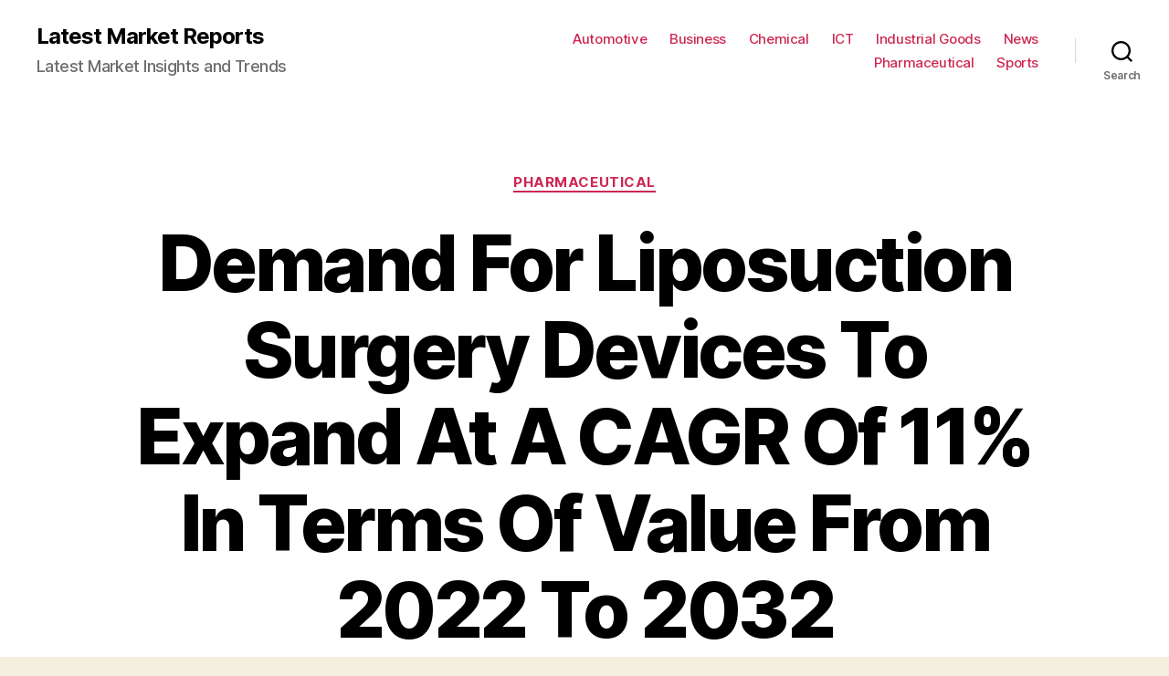

--- FILE ---
content_type: text/html; charset=UTF-8
request_url: https://www.latestmarketreports.com/demand-for-liposuction-surgery-devices-to-expand-at-a-cagr-of-11-in-terms-of-value-from-2022-to-2032/
body_size: 15195
content:
<!DOCTYPE html>

<html class="no-js" lang="en-US">

	<head>

		<meta charset="UTF-8">
		<meta name="viewport" content="width=device-width, initial-scale=1.0" >

		<link rel="profile" href="https://gmpg.org/xfn/11">

		<title>Demand For Liposuction Surgery Devices To Expand At A CAGR Of 11% In Terms Of Value From 2022 To 2032 &#8211; Latest Market Reports</title>
<meta name='robots' content='max-image-preview:large' />
<link rel="alternate" type="application/rss+xml" title="Latest Market Reports &raquo; Feed" href="https://www.latestmarketreports.com/feed/" />
<link rel="alternate" type="application/rss+xml" title="Latest Market Reports &raquo; Comments Feed" href="https://www.latestmarketreports.com/comments/feed/" />
<link rel="alternate" type="application/rss+xml" title="Latest Market Reports &raquo; Demand For Liposuction Surgery Devices To Expand At A CAGR Of 11% In Terms Of Value From 2022 To 2032 Comments Feed" href="https://www.latestmarketreports.com/demand-for-liposuction-surgery-devices-to-expand-at-a-cagr-of-11-in-terms-of-value-from-2022-to-2032/feed/" />
<link rel="alternate" title="oEmbed (JSON)" type="application/json+oembed" href="https://www.latestmarketreports.com/wp-json/oembed/1.0/embed?url=https%3A%2F%2Fwww.latestmarketreports.com%2Fdemand-for-liposuction-surgery-devices-to-expand-at-a-cagr-of-11-in-terms-of-value-from-2022-to-2032%2F" />
<link rel="alternate" title="oEmbed (XML)" type="text/xml+oembed" href="https://www.latestmarketreports.com/wp-json/oembed/1.0/embed?url=https%3A%2F%2Fwww.latestmarketreports.com%2Fdemand-for-liposuction-surgery-devices-to-expand-at-a-cagr-of-11-in-terms-of-value-from-2022-to-2032%2F&#038;format=xml" />
<style id='wp-img-auto-sizes-contain-inline-css'>
img:is([sizes=auto i],[sizes^="auto," i]){contain-intrinsic-size:3000px 1500px}
/*# sourceURL=wp-img-auto-sizes-contain-inline-css */
</style>
<style id='wp-emoji-styles-inline-css'>

	img.wp-smiley, img.emoji {
		display: inline !important;
		border: none !important;
		box-shadow: none !important;
		height: 1em !important;
		width: 1em !important;
		margin: 0 0.07em !important;
		vertical-align: -0.1em !important;
		background: none !important;
		padding: 0 !important;
	}
/*# sourceURL=wp-emoji-styles-inline-css */
</style>
<style id='wp-block-library-inline-css'>
:root{--wp-block-synced-color:#7a00df;--wp-block-synced-color--rgb:122,0,223;--wp-bound-block-color:var(--wp-block-synced-color);--wp-editor-canvas-background:#ddd;--wp-admin-theme-color:#007cba;--wp-admin-theme-color--rgb:0,124,186;--wp-admin-theme-color-darker-10:#006ba1;--wp-admin-theme-color-darker-10--rgb:0,107,160.5;--wp-admin-theme-color-darker-20:#005a87;--wp-admin-theme-color-darker-20--rgb:0,90,135;--wp-admin-border-width-focus:2px}@media (min-resolution:192dpi){:root{--wp-admin-border-width-focus:1.5px}}.wp-element-button{cursor:pointer}:root .has-very-light-gray-background-color{background-color:#eee}:root .has-very-dark-gray-background-color{background-color:#313131}:root .has-very-light-gray-color{color:#eee}:root .has-very-dark-gray-color{color:#313131}:root .has-vivid-green-cyan-to-vivid-cyan-blue-gradient-background{background:linear-gradient(135deg,#00d084,#0693e3)}:root .has-purple-crush-gradient-background{background:linear-gradient(135deg,#34e2e4,#4721fb 50%,#ab1dfe)}:root .has-hazy-dawn-gradient-background{background:linear-gradient(135deg,#faaca8,#dad0ec)}:root .has-subdued-olive-gradient-background{background:linear-gradient(135deg,#fafae1,#67a671)}:root .has-atomic-cream-gradient-background{background:linear-gradient(135deg,#fdd79a,#004a59)}:root .has-nightshade-gradient-background{background:linear-gradient(135deg,#330968,#31cdcf)}:root .has-midnight-gradient-background{background:linear-gradient(135deg,#020381,#2874fc)}:root{--wp--preset--font-size--normal:16px;--wp--preset--font-size--huge:42px}.has-regular-font-size{font-size:1em}.has-larger-font-size{font-size:2.625em}.has-normal-font-size{font-size:var(--wp--preset--font-size--normal)}.has-huge-font-size{font-size:var(--wp--preset--font-size--huge)}.has-text-align-center{text-align:center}.has-text-align-left{text-align:left}.has-text-align-right{text-align:right}.has-fit-text{white-space:nowrap!important}#end-resizable-editor-section{display:none}.aligncenter{clear:both}.items-justified-left{justify-content:flex-start}.items-justified-center{justify-content:center}.items-justified-right{justify-content:flex-end}.items-justified-space-between{justify-content:space-between}.screen-reader-text{border:0;clip-path:inset(50%);height:1px;margin:-1px;overflow:hidden;padding:0;position:absolute;width:1px;word-wrap:normal!important}.screen-reader-text:focus{background-color:#ddd;clip-path:none;color:#444;display:block;font-size:1em;height:auto;left:5px;line-height:normal;padding:15px 23px 14px;text-decoration:none;top:5px;width:auto;z-index:100000}html :where(.has-border-color){border-style:solid}html :where([style*=border-top-color]){border-top-style:solid}html :where([style*=border-right-color]){border-right-style:solid}html :where([style*=border-bottom-color]){border-bottom-style:solid}html :where([style*=border-left-color]){border-left-style:solid}html :where([style*=border-width]){border-style:solid}html :where([style*=border-top-width]){border-top-style:solid}html :where([style*=border-right-width]){border-right-style:solid}html :where([style*=border-bottom-width]){border-bottom-style:solid}html :where([style*=border-left-width]){border-left-style:solid}html :where(img[class*=wp-image-]){height:auto;max-width:100%}:where(figure){margin:0 0 1em}html :where(.is-position-sticky){--wp-admin--admin-bar--position-offset:var(--wp-admin--admin-bar--height,0px)}@media screen and (max-width:600px){html :where(.is-position-sticky){--wp-admin--admin-bar--position-offset:0px}}

/*# sourceURL=wp-block-library-inline-css */
</style><style id='global-styles-inline-css'>
:root{--wp--preset--aspect-ratio--square: 1;--wp--preset--aspect-ratio--4-3: 4/3;--wp--preset--aspect-ratio--3-4: 3/4;--wp--preset--aspect-ratio--3-2: 3/2;--wp--preset--aspect-ratio--2-3: 2/3;--wp--preset--aspect-ratio--16-9: 16/9;--wp--preset--aspect-ratio--9-16: 9/16;--wp--preset--color--black: #000000;--wp--preset--color--cyan-bluish-gray: #abb8c3;--wp--preset--color--white: #ffffff;--wp--preset--color--pale-pink: #f78da7;--wp--preset--color--vivid-red: #cf2e2e;--wp--preset--color--luminous-vivid-orange: #ff6900;--wp--preset--color--luminous-vivid-amber: #fcb900;--wp--preset--color--light-green-cyan: #7bdcb5;--wp--preset--color--vivid-green-cyan: #00d084;--wp--preset--color--pale-cyan-blue: #8ed1fc;--wp--preset--color--vivid-cyan-blue: #0693e3;--wp--preset--color--vivid-purple: #9b51e0;--wp--preset--color--accent: #cd2653;--wp--preset--color--primary: #000000;--wp--preset--color--secondary: #6d6d6d;--wp--preset--color--subtle-background: #dcd7ca;--wp--preset--color--background: #f5efe0;--wp--preset--gradient--vivid-cyan-blue-to-vivid-purple: linear-gradient(135deg,rgb(6,147,227) 0%,rgb(155,81,224) 100%);--wp--preset--gradient--light-green-cyan-to-vivid-green-cyan: linear-gradient(135deg,rgb(122,220,180) 0%,rgb(0,208,130) 100%);--wp--preset--gradient--luminous-vivid-amber-to-luminous-vivid-orange: linear-gradient(135deg,rgb(252,185,0) 0%,rgb(255,105,0) 100%);--wp--preset--gradient--luminous-vivid-orange-to-vivid-red: linear-gradient(135deg,rgb(255,105,0) 0%,rgb(207,46,46) 100%);--wp--preset--gradient--very-light-gray-to-cyan-bluish-gray: linear-gradient(135deg,rgb(238,238,238) 0%,rgb(169,184,195) 100%);--wp--preset--gradient--cool-to-warm-spectrum: linear-gradient(135deg,rgb(74,234,220) 0%,rgb(151,120,209) 20%,rgb(207,42,186) 40%,rgb(238,44,130) 60%,rgb(251,105,98) 80%,rgb(254,248,76) 100%);--wp--preset--gradient--blush-light-purple: linear-gradient(135deg,rgb(255,206,236) 0%,rgb(152,150,240) 100%);--wp--preset--gradient--blush-bordeaux: linear-gradient(135deg,rgb(254,205,165) 0%,rgb(254,45,45) 50%,rgb(107,0,62) 100%);--wp--preset--gradient--luminous-dusk: linear-gradient(135deg,rgb(255,203,112) 0%,rgb(199,81,192) 50%,rgb(65,88,208) 100%);--wp--preset--gradient--pale-ocean: linear-gradient(135deg,rgb(255,245,203) 0%,rgb(182,227,212) 50%,rgb(51,167,181) 100%);--wp--preset--gradient--electric-grass: linear-gradient(135deg,rgb(202,248,128) 0%,rgb(113,206,126) 100%);--wp--preset--gradient--midnight: linear-gradient(135deg,rgb(2,3,129) 0%,rgb(40,116,252) 100%);--wp--preset--font-size--small: 18px;--wp--preset--font-size--medium: 20px;--wp--preset--font-size--large: 26.25px;--wp--preset--font-size--x-large: 42px;--wp--preset--font-size--normal: 21px;--wp--preset--font-size--larger: 32px;--wp--preset--spacing--20: 0.44rem;--wp--preset--spacing--30: 0.67rem;--wp--preset--spacing--40: 1rem;--wp--preset--spacing--50: 1.5rem;--wp--preset--spacing--60: 2.25rem;--wp--preset--spacing--70: 3.38rem;--wp--preset--spacing--80: 5.06rem;--wp--preset--shadow--natural: 6px 6px 9px rgba(0, 0, 0, 0.2);--wp--preset--shadow--deep: 12px 12px 50px rgba(0, 0, 0, 0.4);--wp--preset--shadow--sharp: 6px 6px 0px rgba(0, 0, 0, 0.2);--wp--preset--shadow--outlined: 6px 6px 0px -3px rgb(255, 255, 255), 6px 6px rgb(0, 0, 0);--wp--preset--shadow--crisp: 6px 6px 0px rgb(0, 0, 0);}:where(.is-layout-flex){gap: 0.5em;}:where(.is-layout-grid){gap: 0.5em;}body .is-layout-flex{display: flex;}.is-layout-flex{flex-wrap: wrap;align-items: center;}.is-layout-flex > :is(*, div){margin: 0;}body .is-layout-grid{display: grid;}.is-layout-grid > :is(*, div){margin: 0;}:where(.wp-block-columns.is-layout-flex){gap: 2em;}:where(.wp-block-columns.is-layout-grid){gap: 2em;}:where(.wp-block-post-template.is-layout-flex){gap: 1.25em;}:where(.wp-block-post-template.is-layout-grid){gap: 1.25em;}.has-black-color{color: var(--wp--preset--color--black) !important;}.has-cyan-bluish-gray-color{color: var(--wp--preset--color--cyan-bluish-gray) !important;}.has-white-color{color: var(--wp--preset--color--white) !important;}.has-pale-pink-color{color: var(--wp--preset--color--pale-pink) !important;}.has-vivid-red-color{color: var(--wp--preset--color--vivid-red) !important;}.has-luminous-vivid-orange-color{color: var(--wp--preset--color--luminous-vivid-orange) !important;}.has-luminous-vivid-amber-color{color: var(--wp--preset--color--luminous-vivid-amber) !important;}.has-light-green-cyan-color{color: var(--wp--preset--color--light-green-cyan) !important;}.has-vivid-green-cyan-color{color: var(--wp--preset--color--vivid-green-cyan) !important;}.has-pale-cyan-blue-color{color: var(--wp--preset--color--pale-cyan-blue) !important;}.has-vivid-cyan-blue-color{color: var(--wp--preset--color--vivid-cyan-blue) !important;}.has-vivid-purple-color{color: var(--wp--preset--color--vivid-purple) !important;}.has-black-background-color{background-color: var(--wp--preset--color--black) !important;}.has-cyan-bluish-gray-background-color{background-color: var(--wp--preset--color--cyan-bluish-gray) !important;}.has-white-background-color{background-color: var(--wp--preset--color--white) !important;}.has-pale-pink-background-color{background-color: var(--wp--preset--color--pale-pink) !important;}.has-vivid-red-background-color{background-color: var(--wp--preset--color--vivid-red) !important;}.has-luminous-vivid-orange-background-color{background-color: var(--wp--preset--color--luminous-vivid-orange) !important;}.has-luminous-vivid-amber-background-color{background-color: var(--wp--preset--color--luminous-vivid-amber) !important;}.has-light-green-cyan-background-color{background-color: var(--wp--preset--color--light-green-cyan) !important;}.has-vivid-green-cyan-background-color{background-color: var(--wp--preset--color--vivid-green-cyan) !important;}.has-pale-cyan-blue-background-color{background-color: var(--wp--preset--color--pale-cyan-blue) !important;}.has-vivid-cyan-blue-background-color{background-color: var(--wp--preset--color--vivid-cyan-blue) !important;}.has-vivid-purple-background-color{background-color: var(--wp--preset--color--vivid-purple) !important;}.has-black-border-color{border-color: var(--wp--preset--color--black) !important;}.has-cyan-bluish-gray-border-color{border-color: var(--wp--preset--color--cyan-bluish-gray) !important;}.has-white-border-color{border-color: var(--wp--preset--color--white) !important;}.has-pale-pink-border-color{border-color: var(--wp--preset--color--pale-pink) !important;}.has-vivid-red-border-color{border-color: var(--wp--preset--color--vivid-red) !important;}.has-luminous-vivid-orange-border-color{border-color: var(--wp--preset--color--luminous-vivid-orange) !important;}.has-luminous-vivid-amber-border-color{border-color: var(--wp--preset--color--luminous-vivid-amber) !important;}.has-light-green-cyan-border-color{border-color: var(--wp--preset--color--light-green-cyan) !important;}.has-vivid-green-cyan-border-color{border-color: var(--wp--preset--color--vivid-green-cyan) !important;}.has-pale-cyan-blue-border-color{border-color: var(--wp--preset--color--pale-cyan-blue) !important;}.has-vivid-cyan-blue-border-color{border-color: var(--wp--preset--color--vivid-cyan-blue) !important;}.has-vivid-purple-border-color{border-color: var(--wp--preset--color--vivid-purple) !important;}.has-vivid-cyan-blue-to-vivid-purple-gradient-background{background: var(--wp--preset--gradient--vivid-cyan-blue-to-vivid-purple) !important;}.has-light-green-cyan-to-vivid-green-cyan-gradient-background{background: var(--wp--preset--gradient--light-green-cyan-to-vivid-green-cyan) !important;}.has-luminous-vivid-amber-to-luminous-vivid-orange-gradient-background{background: var(--wp--preset--gradient--luminous-vivid-amber-to-luminous-vivid-orange) !important;}.has-luminous-vivid-orange-to-vivid-red-gradient-background{background: var(--wp--preset--gradient--luminous-vivid-orange-to-vivid-red) !important;}.has-very-light-gray-to-cyan-bluish-gray-gradient-background{background: var(--wp--preset--gradient--very-light-gray-to-cyan-bluish-gray) !important;}.has-cool-to-warm-spectrum-gradient-background{background: var(--wp--preset--gradient--cool-to-warm-spectrum) !important;}.has-blush-light-purple-gradient-background{background: var(--wp--preset--gradient--blush-light-purple) !important;}.has-blush-bordeaux-gradient-background{background: var(--wp--preset--gradient--blush-bordeaux) !important;}.has-luminous-dusk-gradient-background{background: var(--wp--preset--gradient--luminous-dusk) !important;}.has-pale-ocean-gradient-background{background: var(--wp--preset--gradient--pale-ocean) !important;}.has-electric-grass-gradient-background{background: var(--wp--preset--gradient--electric-grass) !important;}.has-midnight-gradient-background{background: var(--wp--preset--gradient--midnight) !important;}.has-small-font-size{font-size: var(--wp--preset--font-size--small) !important;}.has-medium-font-size{font-size: var(--wp--preset--font-size--medium) !important;}.has-large-font-size{font-size: var(--wp--preset--font-size--large) !important;}.has-x-large-font-size{font-size: var(--wp--preset--font-size--x-large) !important;}
/*# sourceURL=global-styles-inline-css */
</style>

<style id='classic-theme-styles-inline-css'>
/*! This file is auto-generated */
.wp-block-button__link{color:#fff;background-color:#32373c;border-radius:9999px;box-shadow:none;text-decoration:none;padding:calc(.667em + 2px) calc(1.333em + 2px);font-size:1.125em}.wp-block-file__button{background:#32373c;color:#fff;text-decoration:none}
/*# sourceURL=/wp-includes/css/classic-themes.min.css */
</style>
<link rel='stylesheet' id='twentytwenty-style-css' href='https://www.latestmarketreports.com/wp-content/themes/twentytwenty/style.css?ver=2.1' media='all' />
<style id='twentytwenty-style-inline-css'>
.color-accent,.color-accent-hover:hover,.color-accent-hover:focus,:root .has-accent-color,.has-drop-cap:not(:focus):first-letter,.wp-block-button.is-style-outline,a { color: #cd2653; }blockquote,.border-color-accent,.border-color-accent-hover:hover,.border-color-accent-hover:focus { border-color: #cd2653; }button,.button,.faux-button,.wp-block-button__link,.wp-block-file .wp-block-file__button,input[type="button"],input[type="reset"],input[type="submit"],.bg-accent,.bg-accent-hover:hover,.bg-accent-hover:focus,:root .has-accent-background-color,.comment-reply-link { background-color: #cd2653; }.fill-children-accent,.fill-children-accent * { fill: #cd2653; }body,.entry-title a,:root .has-primary-color { color: #000000; }:root .has-primary-background-color { background-color: #000000; }cite,figcaption,.wp-caption-text,.post-meta,.entry-content .wp-block-archives li,.entry-content .wp-block-categories li,.entry-content .wp-block-latest-posts li,.wp-block-latest-comments__comment-date,.wp-block-latest-posts__post-date,.wp-block-embed figcaption,.wp-block-image figcaption,.wp-block-pullquote cite,.comment-metadata,.comment-respond .comment-notes,.comment-respond .logged-in-as,.pagination .dots,.entry-content hr:not(.has-background),hr.styled-separator,:root .has-secondary-color { color: #6d6d6d; }:root .has-secondary-background-color { background-color: #6d6d6d; }pre,fieldset,input,textarea,table,table *,hr { border-color: #dcd7ca; }caption,code,code,kbd,samp,.wp-block-table.is-style-stripes tbody tr:nth-child(odd),:root .has-subtle-background-background-color { background-color: #dcd7ca; }.wp-block-table.is-style-stripes { border-bottom-color: #dcd7ca; }.wp-block-latest-posts.is-grid li { border-top-color: #dcd7ca; }:root .has-subtle-background-color { color: #dcd7ca; }body:not(.overlay-header) .primary-menu > li > a,body:not(.overlay-header) .primary-menu > li > .icon,.modal-menu a,.footer-menu a, .footer-widgets a,#site-footer .wp-block-button.is-style-outline,.wp-block-pullquote:before,.singular:not(.overlay-header) .entry-header a,.archive-header a,.header-footer-group .color-accent,.header-footer-group .color-accent-hover:hover { color: #cd2653; }.social-icons a,#site-footer button:not(.toggle),#site-footer .button,#site-footer .faux-button,#site-footer .wp-block-button__link,#site-footer .wp-block-file__button,#site-footer input[type="button"],#site-footer input[type="reset"],#site-footer input[type="submit"] { background-color: #cd2653; }.header-footer-group,body:not(.overlay-header) #site-header .toggle,.menu-modal .toggle { color: #000000; }body:not(.overlay-header) .primary-menu ul { background-color: #000000; }body:not(.overlay-header) .primary-menu > li > ul:after { border-bottom-color: #000000; }body:not(.overlay-header) .primary-menu ul ul:after { border-left-color: #000000; }.site-description,body:not(.overlay-header) .toggle-inner .toggle-text,.widget .post-date,.widget .rss-date,.widget_archive li,.widget_categories li,.widget cite,.widget_pages li,.widget_meta li,.widget_nav_menu li,.powered-by-wordpress,.to-the-top,.singular .entry-header .post-meta,.singular:not(.overlay-header) .entry-header .post-meta a { color: #6d6d6d; }.header-footer-group pre,.header-footer-group fieldset,.header-footer-group input,.header-footer-group textarea,.header-footer-group table,.header-footer-group table *,.footer-nav-widgets-wrapper,#site-footer,.menu-modal nav *,.footer-widgets-outer-wrapper,.footer-top { border-color: #dcd7ca; }.header-footer-group table caption,body:not(.overlay-header) .header-inner .toggle-wrapper::before { background-color: #dcd7ca; }
/*# sourceURL=twentytwenty-style-inline-css */
</style>
<link rel='stylesheet' id='twentytwenty-print-style-css' href='https://www.latestmarketreports.com/wp-content/themes/twentytwenty/print.css?ver=2.1' media='print' />
<script src="https://www.latestmarketreports.com/wp-content/themes/twentytwenty/assets/js/index.js?ver=2.1" id="twentytwenty-js-js" async></script>
<link rel="https://api.w.org/" href="https://www.latestmarketreports.com/wp-json/" /><link rel="alternate" title="JSON" type="application/json" href="https://www.latestmarketreports.com/wp-json/wp/v2/posts/14298" /><link rel="EditURI" type="application/rsd+xml" title="RSD" href="https://www.latestmarketreports.com/xmlrpc.php?rsd" />
<meta name="generator" content="WordPress 6.9" />
<link rel="canonical" href="https://www.latestmarketreports.com/demand-for-liposuction-surgery-devices-to-expand-at-a-cagr-of-11-in-terms-of-value-from-2022-to-2032/" />
<link rel='shortlink' href='https://www.latestmarketreports.com/?p=14298' />
	<script>document.documentElement.className = document.documentElement.className.replace( 'no-js', 'js' );</script>
			<style id="wp-custom-css">
			ul.primary-menu{font-size:1.5rem}		</style>
		
	</head>

	<body class="wp-singular post-template-default single single-post postid-14298 single-format-standard wp-embed-responsive wp-theme-twentytwenty singular enable-search-modal missing-post-thumbnail has-single-pagination showing-comments show-avatars footer-top-visible">

		<a class="skip-link screen-reader-text" href="#site-content">Skip to the content</a>
		<header id="site-header" class="header-footer-group">

			<div class="header-inner section-inner">

				<div class="header-titles-wrapper">

					
						<button class="toggle search-toggle mobile-search-toggle" data-toggle-target=".search-modal" data-toggle-body-class="showing-search-modal" data-set-focus=".search-modal .search-field" aria-expanded="false">
							<span class="toggle-inner">
								<span class="toggle-icon">
									<svg class="svg-icon" aria-hidden="true" role="img" focusable="false" xmlns="http://www.w3.org/2000/svg" width="23" height="23" viewBox="0 0 23 23"><path d="M38.710696,48.0601792 L43,52.3494831 L41.3494831,54 L37.0601792,49.710696 C35.2632422,51.1481185 32.9839107,52.0076499 30.5038249,52.0076499 C24.7027226,52.0076499 20,47.3049272 20,41.5038249 C20,35.7027226 24.7027226,31 30.5038249,31 C36.3049272,31 41.0076499,35.7027226 41.0076499,41.5038249 C41.0076499,43.9839107 40.1481185,46.2632422 38.710696,48.0601792 Z M36.3875844,47.1716785 C37.8030221,45.7026647 38.6734666,43.7048964 38.6734666,41.5038249 C38.6734666,36.9918565 35.0157934,33.3341833 30.5038249,33.3341833 C25.9918565,33.3341833 22.3341833,36.9918565 22.3341833,41.5038249 C22.3341833,46.0157934 25.9918565,49.6734666 30.5038249,49.6734666 C32.7048964,49.6734666 34.7026647,48.8030221 36.1716785,47.3875844 C36.2023931,47.347638 36.2360451,47.3092237 36.2726343,47.2726343 C36.3092237,47.2360451 36.347638,47.2023931 36.3875844,47.1716785 Z" transform="translate(-20 -31)" /></svg>								</span>
								<span class="toggle-text">Search</span>
							</span>
						</button><!-- .search-toggle -->

					
					<div class="header-titles">

						<div class="site-title faux-heading"><a href="https://www.latestmarketreports.com/">Latest Market Reports</a></div><div class="site-description">Latest Market Insights and Trends</div><!-- .site-description -->
					</div><!-- .header-titles -->

					<button class="toggle nav-toggle mobile-nav-toggle" data-toggle-target=".menu-modal"  data-toggle-body-class="showing-menu-modal" aria-expanded="false" data-set-focus=".close-nav-toggle">
						<span class="toggle-inner">
							<span class="toggle-icon">
								<svg class="svg-icon" aria-hidden="true" role="img" focusable="false" xmlns="http://www.w3.org/2000/svg" width="26" height="7" viewBox="0 0 26 7"><path fill-rule="evenodd" d="M332.5,45 C330.567003,45 329,43.4329966 329,41.5 C329,39.5670034 330.567003,38 332.5,38 C334.432997,38 336,39.5670034 336,41.5 C336,43.4329966 334.432997,45 332.5,45 Z M342,45 C340.067003,45 338.5,43.4329966 338.5,41.5 C338.5,39.5670034 340.067003,38 342,38 C343.932997,38 345.5,39.5670034 345.5,41.5 C345.5,43.4329966 343.932997,45 342,45 Z M351.5,45 C349.567003,45 348,43.4329966 348,41.5 C348,39.5670034 349.567003,38 351.5,38 C353.432997,38 355,39.5670034 355,41.5 C355,43.4329966 353.432997,45 351.5,45 Z" transform="translate(-329 -38)" /></svg>							</span>
							<span class="toggle-text">Menu</span>
						</span>
					</button><!-- .nav-toggle -->

				</div><!-- .header-titles-wrapper -->

				<div class="header-navigation-wrapper">

					
							<nav class="primary-menu-wrapper" aria-label="Horizontal">

								<ul class="primary-menu reset-list-style">

								<li id="menu-item-821" class="menu-item menu-item-type-taxonomy menu-item-object-category menu-item-821"><a href="https://www.latestmarketreports.com/category/automotive/">Automotive</a></li>
<li id="menu-item-818" class="menu-item menu-item-type-taxonomy menu-item-object-category menu-item-818"><a href="https://www.latestmarketreports.com/category/business/">Business</a></li>
<li id="menu-item-822" class="menu-item menu-item-type-taxonomy menu-item-object-category menu-item-822"><a href="https://www.latestmarketreports.com/category/chemical/">Chemical</a></li>
<li id="menu-item-823" class="menu-item menu-item-type-taxonomy menu-item-object-category menu-item-823"><a href="https://www.latestmarketreports.com/category/ict/">ICT</a></li>
<li id="menu-item-819" class="menu-item menu-item-type-taxonomy menu-item-object-category menu-item-819"><a href="https://www.latestmarketreports.com/category/industrial-goods/">Industrial Goods</a></li>
<li id="menu-item-820" class="menu-item menu-item-type-taxonomy menu-item-object-category menu-item-820"><a href="https://www.latestmarketreports.com/category/news/">News</a></li>
<li id="menu-item-839" class="menu-item menu-item-type-taxonomy menu-item-object-category current-post-ancestor current-menu-parent current-post-parent menu-item-839"><a href="https://www.latestmarketreports.com/category/pharmaceutical/">Pharmaceutical</a></li>
<li id="menu-item-824" class="menu-item menu-item-type-taxonomy menu-item-object-category menu-item-824"><a href="https://www.latestmarketreports.com/category/sports/">Sports</a></li>

								</ul>

							</nav><!-- .primary-menu-wrapper -->

						
						<div class="header-toggles hide-no-js">

						
							<div class="toggle-wrapper search-toggle-wrapper">

								<button class="toggle search-toggle desktop-search-toggle" data-toggle-target=".search-modal" data-toggle-body-class="showing-search-modal" data-set-focus=".search-modal .search-field" aria-expanded="false">
									<span class="toggle-inner">
										<svg class="svg-icon" aria-hidden="true" role="img" focusable="false" xmlns="http://www.w3.org/2000/svg" width="23" height="23" viewBox="0 0 23 23"><path d="M38.710696,48.0601792 L43,52.3494831 L41.3494831,54 L37.0601792,49.710696 C35.2632422,51.1481185 32.9839107,52.0076499 30.5038249,52.0076499 C24.7027226,52.0076499 20,47.3049272 20,41.5038249 C20,35.7027226 24.7027226,31 30.5038249,31 C36.3049272,31 41.0076499,35.7027226 41.0076499,41.5038249 C41.0076499,43.9839107 40.1481185,46.2632422 38.710696,48.0601792 Z M36.3875844,47.1716785 C37.8030221,45.7026647 38.6734666,43.7048964 38.6734666,41.5038249 C38.6734666,36.9918565 35.0157934,33.3341833 30.5038249,33.3341833 C25.9918565,33.3341833 22.3341833,36.9918565 22.3341833,41.5038249 C22.3341833,46.0157934 25.9918565,49.6734666 30.5038249,49.6734666 C32.7048964,49.6734666 34.7026647,48.8030221 36.1716785,47.3875844 C36.2023931,47.347638 36.2360451,47.3092237 36.2726343,47.2726343 C36.3092237,47.2360451 36.347638,47.2023931 36.3875844,47.1716785 Z" transform="translate(-20 -31)" /></svg>										<span class="toggle-text">Search</span>
									</span>
								</button><!-- .search-toggle -->

							</div>

							
						</div><!-- .header-toggles -->
						
				</div><!-- .header-navigation-wrapper -->

			</div><!-- .header-inner -->

			<div class="search-modal cover-modal header-footer-group" data-modal-target-string=".search-modal" role="dialog" aria-modal="true" aria-label="Search">

	<div class="search-modal-inner modal-inner">

		<div class="section-inner">

			<form role="search" aria-label="Search for:" method="get" class="search-form" action="https://www.latestmarketreports.com/">
	<label for="search-form-1">
		<span class="screen-reader-text">Search for:</span>
		<input type="search" id="search-form-1" class="search-field" placeholder="Search &hellip;" value="" name="s" />
	</label>
	<input type="submit" class="search-submit" value="Search" />
</form>

			<button class="toggle search-untoggle close-search-toggle fill-children-current-color" data-toggle-target=".search-modal" data-toggle-body-class="showing-search-modal" data-set-focus=".search-modal .search-field">
				<span class="screen-reader-text">Close search</span>
				<svg class="svg-icon" aria-hidden="true" role="img" focusable="false" xmlns="http://www.w3.org/2000/svg" width="16" height="16" viewBox="0 0 16 16"><polygon fill="" fill-rule="evenodd" points="6.852 7.649 .399 1.195 1.445 .149 7.899 6.602 14.352 .149 15.399 1.195 8.945 7.649 15.399 14.102 14.352 15.149 7.899 8.695 1.445 15.149 .399 14.102" /></svg>			</button><!-- .search-toggle -->

		</div><!-- .section-inner -->

	</div><!-- .search-modal-inner -->

</div><!-- .menu-modal -->

		</header><!-- #site-header -->

		
<div class="menu-modal cover-modal header-footer-group" data-modal-target-string=".menu-modal">

	<div class="menu-modal-inner modal-inner">

		<div class="menu-wrapper section-inner">

			<div class="menu-top">

				<button class="toggle close-nav-toggle fill-children-current-color" data-toggle-target=".menu-modal" data-toggle-body-class="showing-menu-modal" data-set-focus=".menu-modal">
					<span class="toggle-text">Close Menu</span>
					<svg class="svg-icon" aria-hidden="true" role="img" focusable="false" xmlns="http://www.w3.org/2000/svg" width="16" height="16" viewBox="0 0 16 16"><polygon fill="" fill-rule="evenodd" points="6.852 7.649 .399 1.195 1.445 .149 7.899 6.602 14.352 .149 15.399 1.195 8.945 7.649 15.399 14.102 14.352 15.149 7.899 8.695 1.445 15.149 .399 14.102" /></svg>				</button><!-- .nav-toggle -->

				
					<nav class="mobile-menu" aria-label="Mobile">

						<ul class="modal-menu reset-list-style">

						<li class="menu-item menu-item-type-taxonomy menu-item-object-category menu-item-821"><div class="ancestor-wrapper"><a href="https://www.latestmarketreports.com/category/automotive/">Automotive</a></div><!-- .ancestor-wrapper --></li>
<li class="menu-item menu-item-type-taxonomy menu-item-object-category menu-item-818"><div class="ancestor-wrapper"><a href="https://www.latestmarketreports.com/category/business/">Business</a></div><!-- .ancestor-wrapper --></li>
<li class="menu-item menu-item-type-taxonomy menu-item-object-category menu-item-822"><div class="ancestor-wrapper"><a href="https://www.latestmarketreports.com/category/chemical/">Chemical</a></div><!-- .ancestor-wrapper --></li>
<li class="menu-item menu-item-type-taxonomy menu-item-object-category menu-item-823"><div class="ancestor-wrapper"><a href="https://www.latestmarketreports.com/category/ict/">ICT</a></div><!-- .ancestor-wrapper --></li>
<li class="menu-item menu-item-type-taxonomy menu-item-object-category menu-item-819"><div class="ancestor-wrapper"><a href="https://www.latestmarketreports.com/category/industrial-goods/">Industrial Goods</a></div><!-- .ancestor-wrapper --></li>
<li class="menu-item menu-item-type-taxonomy menu-item-object-category menu-item-820"><div class="ancestor-wrapper"><a href="https://www.latestmarketreports.com/category/news/">News</a></div><!-- .ancestor-wrapper --></li>
<li class="menu-item menu-item-type-taxonomy menu-item-object-category current-post-ancestor current-menu-parent current-post-parent menu-item-839"><div class="ancestor-wrapper"><a href="https://www.latestmarketreports.com/category/pharmaceutical/">Pharmaceutical</a></div><!-- .ancestor-wrapper --></li>
<li class="menu-item menu-item-type-taxonomy menu-item-object-category menu-item-824"><div class="ancestor-wrapper"><a href="https://www.latestmarketreports.com/category/sports/">Sports</a></div><!-- .ancestor-wrapper --></li>

						</ul>

					</nav>

					
			</div><!-- .menu-top -->

			<div class="menu-bottom">

				
			</div><!-- .menu-bottom -->

		</div><!-- .menu-wrapper -->

	</div><!-- .menu-modal-inner -->

</div><!-- .menu-modal -->

<main id="site-content">

	
<article class="post-14298 post type-post status-publish format-standard hentry category-pharmaceutical tag-liposuction-surgery-devices-market tag-global-liposuction-surgery-devices-market tag-liposuction-surgery-device-manufacturers tag-liposuction-surgery-devices-demand tag-portable-liposuction-surgery-devices-sales tag-sales-of-liposuction-surgery-devices tag-stand-alone-liposuction-surgery-devices-demand tag-tumescent-liposuction-surgery-devices-demand" id="post-14298">

	
<header class="entry-header has-text-align-center header-footer-group">

	<div class="entry-header-inner section-inner medium">

		
			<div class="entry-categories">
				<span class="screen-reader-text">Categories</span>
				<div class="entry-categories-inner">
					<a href="https://www.latestmarketreports.com/category/pharmaceutical/" rel="category tag">Pharmaceutical</a>				</div><!-- .entry-categories-inner -->
			</div><!-- .entry-categories -->

			<h1 class="entry-title">Demand For Liposuction Surgery Devices To Expand At A CAGR Of 11% In Terms Of Value From 2022 To 2032</h1>
		<div class="post-meta-wrapper post-meta-single post-meta-single-top">

			<ul class="post-meta">

									<li class="post-author meta-wrapper">
						<span class="meta-icon">
							<span class="screen-reader-text">Post author</span>
							<svg class="svg-icon" aria-hidden="true" role="img" focusable="false" xmlns="http://www.w3.org/2000/svg" width="18" height="20" viewBox="0 0 18 20"><path fill="" d="M18,19 C18,19.5522847 17.5522847,20 17,20 C16.4477153,20 16,19.5522847 16,19 L16,17 C16,15.3431458 14.6568542,14 13,14 L5,14 C3.34314575,14 2,15.3431458 2,17 L2,19 C2,19.5522847 1.55228475,20 1,20 C0.44771525,20 0,19.5522847 0,19 L0,17 C0,14.2385763 2.23857625,12 5,12 L13,12 C15.7614237,12 18,14.2385763 18,17 L18,19 Z M9,10 C6.23857625,10 4,7.76142375 4,5 C4,2.23857625 6.23857625,0 9,0 C11.7614237,0 14,2.23857625 14,5 C14,7.76142375 11.7614237,10 9,10 Z M9,8 C10.6568542,8 12,6.65685425 12,5 C12,3.34314575 10.6568542,2 9,2 C7.34314575,2 6,3.34314575 6,5 C6,6.65685425 7.34314575,8 9,8 Z" /></svg>						</span>
						<span class="meta-text">
							By <a href="https://www.latestmarketreports.com/author/administrator/">administrator</a>						</span>
					</li>
										<li class="post-date meta-wrapper">
						<span class="meta-icon">
							<span class="screen-reader-text">Post date</span>
							<svg class="svg-icon" aria-hidden="true" role="img" focusable="false" xmlns="http://www.w3.org/2000/svg" width="18" height="19" viewBox="0 0 18 19"><path fill="" d="M4.60069444,4.09375 L3.25,4.09375 C2.47334957,4.09375 1.84375,4.72334957 1.84375,5.5 L1.84375,7.26736111 L16.15625,7.26736111 L16.15625,5.5 C16.15625,4.72334957 15.5266504,4.09375 14.75,4.09375 L13.3993056,4.09375 L13.3993056,4.55555556 C13.3993056,5.02154581 13.0215458,5.39930556 12.5555556,5.39930556 C12.0895653,5.39930556 11.7118056,5.02154581 11.7118056,4.55555556 L11.7118056,4.09375 L6.28819444,4.09375 L6.28819444,4.55555556 C6.28819444,5.02154581 5.9104347,5.39930556 5.44444444,5.39930556 C4.97845419,5.39930556 4.60069444,5.02154581 4.60069444,4.55555556 L4.60069444,4.09375 Z M6.28819444,2.40625 L11.7118056,2.40625 L11.7118056,1 C11.7118056,0.534009742 12.0895653,0.15625 12.5555556,0.15625 C13.0215458,0.15625 13.3993056,0.534009742 13.3993056,1 L13.3993056,2.40625 L14.75,2.40625 C16.4586309,2.40625 17.84375,3.79136906 17.84375,5.5 L17.84375,15.875 C17.84375,17.5836309 16.4586309,18.96875 14.75,18.96875 L3.25,18.96875 C1.54136906,18.96875 0.15625,17.5836309 0.15625,15.875 L0.15625,5.5 C0.15625,3.79136906 1.54136906,2.40625 3.25,2.40625 L4.60069444,2.40625 L4.60069444,1 C4.60069444,0.534009742 4.97845419,0.15625 5.44444444,0.15625 C5.9104347,0.15625 6.28819444,0.534009742 6.28819444,1 L6.28819444,2.40625 Z M1.84375,8.95486111 L1.84375,15.875 C1.84375,16.6516504 2.47334957,17.28125 3.25,17.28125 L14.75,17.28125 C15.5266504,17.28125 16.15625,16.6516504 16.15625,15.875 L16.15625,8.95486111 L1.84375,8.95486111 Z" /></svg>						</span>
						<span class="meta-text">
							<a href="https://www.latestmarketreports.com/demand-for-liposuction-surgery-devices-to-expand-at-a-cagr-of-11-in-terms-of-value-from-2022-to-2032/">March 8, 2022</a>
						</span>
					</li>
										<li class="post-comment-link meta-wrapper">
						<span class="meta-icon">
							<svg class="svg-icon" aria-hidden="true" role="img" focusable="false" xmlns="http://www.w3.org/2000/svg" width="19" height="19" viewBox="0 0 19 19"><path d="M9.43016863,13.2235931 C9.58624731,13.094699 9.7823475,13.0241935 9.98476849,13.0241935 L15.0564516,13.0241935 C15.8581553,13.0241935 16.5080645,12.3742843 16.5080645,11.5725806 L16.5080645,3.44354839 C16.5080645,2.64184472 15.8581553,1.99193548 15.0564516,1.99193548 L3.44354839,1.99193548 C2.64184472,1.99193548 1.99193548,2.64184472 1.99193548,3.44354839 L1.99193548,11.5725806 C1.99193548,12.3742843 2.64184472,13.0241935 3.44354839,13.0241935 L5.76612903,13.0241935 C6.24715123,13.0241935 6.63709677,13.4141391 6.63709677,13.8951613 L6.63709677,15.5301903 L9.43016863,13.2235931 Z M3.44354839,14.766129 C1.67980032,14.766129 0.25,13.3363287 0.25,11.5725806 L0.25,3.44354839 C0.25,1.67980032 1.67980032,0.25 3.44354839,0.25 L15.0564516,0.25 C16.8201997,0.25 18.25,1.67980032 18.25,3.44354839 L18.25,11.5725806 C18.25,13.3363287 16.8201997,14.766129 15.0564516,14.766129 L10.2979143,14.766129 L6.32072889,18.0506004 C5.75274472,18.5196577 4.89516129,18.1156602 4.89516129,17.3790323 L4.89516129,14.766129 L3.44354839,14.766129 Z" /></svg>						</span>
						<span class="meta-text">
							<a href="https://www.latestmarketreports.com/demand-for-liposuction-surgery-devices-to-expand-at-a-cagr-of-11-in-terms-of-value-from-2022-to-2032/#respond">No Comments<span class="screen-reader-text"> on Demand For Liposuction Surgery Devices To Expand At A CAGR Of 11% In Terms Of Value From 2022 To 2032</span></a>						</span>
					</li>
					
			</ul><!-- .post-meta -->

		</div><!-- .post-meta-wrapper -->

		
	</div><!-- .entry-header-inner -->

</header><!-- .entry-header -->

	<div class="post-inner thin ">

		<div class="entry-content">

			<p>Fact.MR expects the demand for liposuction surgery devices to expand at a CAGR of 11% in terms of value from 2022 to 2032, reaching US$ 3.78 Bn. Increased awareness regarding new cosmetic treatments in the developed economies is one of the major driving factors of liposuction surgery devices.</p>
<p>Growing demand for cosmetic surgeries across the globe is another driving factor of this market. Lipoplasty is one of the common cosmetic surgeries witnessed in the United States. Annually, more than 300,000 liposuction surgeries are operated on with an approximate cost of $2000-3500. The high disposable income of consumers is another driving factor for the growth of liposuction surgery in North America. These factors are expected to propel industry growth.</p>
<p><strong>Request Sample  </strong><strong> <a href="https://www.factmr.com/connectus/sample?flag=S&amp;rep_id=7129">https://www.factmr.com/connectus/sample?flag=S&amp;rep_id=7129</a></strong></p>
<p>Suction-assisted lipectomy, power-assisted, ultrasound-assisted, laser-assisted, and RF-assisted are some of the current technologies used in surgeries. Different technologies are used based on the patient’s body characteristics and cosmetic surgeon’s preference. The right use of technology will bring a better outcome to lipoplasty surgery. In addition, the rising obesity cases are increasing the demand for liposuction surgery.</p>
<h2>Key Takeaways from the Market Study</h2>
<ul>
<li>Global market for liposuction surgery devices to reach US$ 1.33 Bn by 2022 end</li>
<li>By product type, portable liposuction surgery device to accumulate 61% revenue in 2022</li>
<li>Laser assisted liposuction (LAL) to account for 22% revenue in 2022 and beyond</li>
<li>The United States dominates the market with 36.14% of the revenue share</li>
<li>The Asia Pacific region is anticipated to register at a faster CAGR of 13.9%</li>
</ul>
<p><strong>Request Customization </strong><strong><a href="https://www.factmr.com/connectus/sample?flag=RC&amp;rep_id=7129">https://www.factmr.com/connectus/sample?flag=RC&amp;rep_id=7129</a></strong></p>
<p><em>“Due to the growing trends in non-invasive cosmetic procedures, many consumers prefer undergoing cosmetic surgery to making lifestyle changes, which is expected to contribute to the growth of the market,” says a Fact.MR analyst.</em></p>
<h2>Competitive Landscape</h2>
<p>Some prominent manufacturers of liposuction surgery devices are Cynosure Inc., Sciton Inc., Wells Johnson Co, YOLO Medical Inc., Apyx Medical, Alma Lasers, InMode Ltd., Genesis Biosystems, Inc., and Hologic Inc. Frontrunners are emphasizing capacity enhancements and global footprint expansion to leverage lucrative prospects in developing economies. Some notable developments are as follows:</p>
<ul>
<li>In October 2020, Alma unveiled its new Alma HybridTM platform, during a worldwide LIVE launch event, which was broadcasted from a state-of-the-art studio that was built especially at Alma’s headquarters for this event.</li>
<li>Designed to enable endless options of ablative, non-ablative, and thermal treatments for skin rejuvenation and scar revision, Alma HybridTM creates a unique synergistic effect by combining the power of three core energies. In addition to this powerful combination of tools, Alma HybridTM smart software serves as a key solution component which enables practitioners to craft “signature treatments” that bring their unique skills and experience into action.</li>
</ul>
<p><strong>Buy Now  </strong><strong><a href="https://www.factmr.com/checkout/7129">https://www.factmr.com/checkout/7129</a></strong></p>
<h2>Key Market Segments in Liposuction Surgery Devices Industry Research</h2>
<ul>
<li>
<h3>By Product Type</h3>
<ul>
<li>Stand-alone Liposuction Surgery Devices</li>
<li>Portable Liposuction Surgery Devices</li>
</ul>
</li>
<li>
<h3>By Technology</h3>
<ul>
<li>Tumescent Liposuction Surgery Devices</li>
<li>Ultrasound-assisted Liposuction (UAL) Surgery Devices</li>
<li>Laser-assisted Liposuction (LAL) Surgery Devices</li>
<li>Power-assisted Liposuction (PAL) Surgery Devices</li>
<li>BodyJet or Water Assisted Liposuction (WAL) Surgery Devices</li>
<li>Jplasma Liposuction Surgery Devices</li>
<li>Other Liposuction Surgery Devices
<ul>
<li>Suction-Assisted Liposuction</li>
<li>Twin Cannula-Assisted Liposuction</li>
<li>RF-Assisted Liposuction</li>
</ul>
</li>
</ul>
</li>
</ul>
<p><strong>For More Insights- <a href="https://www.prnewswire.com/news-releases/demand-for-industrial-gear-solutions-with-complex-designs-driving-gear-measuring-machines-market-factmr-301266718.html">https://www.prnewswire.com/news-releases/demand-for-industrial-gear-solutions-with-complex-designs-driving-gear-measuring-machines-market-factmr-301266718.html</a></strong></p>
<p><strong>About Us:</strong></p>
<p>Market research and consulting agency with a difference! That’s why 80% of Fortune 1,000 companies trust us for making their most critical decisions. While our experienced consultants employ the latest technologies to extract hard-to-find insights, we believe our USP is the trust clients have on our expertise. Spanning a wide range – from automotive &amp; industry 4.0 to healthcare &amp; retail, our coverage is expansive, but we ensure even the most niche categories are analyzed. Our sales offices in United States and Dublin, Ireland. Headquarter based in Dubai, UAE. Reach out to us with your goals, and we’ll be an able research partner.</p>
<p><strong>Contact:</strong></p>
<p>4-1-1 Nakano,<br />
9F Nakano Sunplaza<br />
Tokyo, 164-8512<br />
Japan</p>
<p>Tel: +1 (888) 863-5616</p>

		</div><!-- .entry-content -->

	</div><!-- .post-inner -->

	<div class="section-inner">
		
		<div class="post-meta-wrapper post-meta-single post-meta-single-bottom">

			<ul class="post-meta">

									<li class="post-tags meta-wrapper">
						<span class="meta-icon">
							<span class="screen-reader-text">Tags</span>
							<svg class="svg-icon" aria-hidden="true" role="img" focusable="false" xmlns="http://www.w3.org/2000/svg" width="18" height="18" viewBox="0 0 18 18"><path fill="" d="M15.4496399,8.42490555 L8.66109799,1.63636364 L1.63636364,1.63636364 L1.63636364,8.66081885 L8.42522727,15.44178 C8.57869221,15.5954158 8.78693789,15.6817418 9.00409091,15.6817418 C9.22124393,15.6817418 9.42948961,15.5954158 9.58327627,15.4414581 L15.4486339,9.57610048 C15.7651495,9.25692435 15.7649133,8.74206554 15.4496399,8.42490555 Z M16.6084423,10.7304545 L10.7406818,16.59822 C10.280287,17.0591273 9.65554997,17.3181054 9.00409091,17.3181054 C8.35263185,17.3181054 7.72789481,17.0591273 7.26815877,16.5988788 L0.239976954,9.57887876 C0.0863319284,9.4254126 0,9.21716044 0,9 L0,0.818181818 C0,0.366312477 0.366312477,0 0.818181818,0 L9,0 C9.21699531,0 9.42510306,0.0862010512 9.57854191,0.239639906 L16.6084423,7.26954545 C17.5601275,8.22691012 17.5601275,9.77308988 16.6084423,10.7304545 Z M5,6 C4.44771525,6 4,5.55228475 4,5 C4,4.44771525 4.44771525,4 5,4 C5.55228475,4 6,4.44771525 6,5 C6,5.55228475 5.55228475,6 5,6 Z" /></svg>						</span>
						<span class="meta-text">
							<a href="https://www.latestmarketreports.com/tag/liposuction-surgery-devices-market/" rel="tag">"Liposuction Surgery Devices Market</a>, <a href="https://www.latestmarketreports.com/tag/global-liposuction-surgery-devices-market/" rel="tag">Global Liposuction Surgery Devices Market</a>, <a href="https://www.latestmarketreports.com/tag/liposuction-surgery-device-manufacturers/" rel="tag">Liposuction Surgery Device Manufacturers"</a>, <a href="https://www.latestmarketreports.com/tag/liposuction-surgery-devices-demand/" rel="tag">Liposuction Surgery Devices Demand</a>, <a href="https://www.latestmarketreports.com/tag/portable-liposuction-surgery-devices-sales/" rel="tag">Portable Liposuction Surgery Devices Sales</a>, <a href="https://www.latestmarketreports.com/tag/sales-of-liposuction-surgery-devices/" rel="tag">Sales of Liposuction Surgery Devices</a>, <a href="https://www.latestmarketreports.com/tag/stand-alone-liposuction-surgery-devices-demand/" rel="tag">Stand-alone Liposuction Surgery Devices Demand</a>, <a href="https://www.latestmarketreports.com/tag/tumescent-liposuction-surgery-devices-demand/" rel="tag">Tumescent Liposuction Surgery Devices Demand</a>						</span>
					</li>
					
			</ul><!-- .post-meta -->

		</div><!-- .post-meta-wrapper -->

		
	</div><!-- .section-inner -->

	
	<nav class="pagination-single section-inner" aria-label="Post">

		<hr class="styled-separator is-style-wide" aria-hidden="true" />

		<div class="pagination-single-inner">

			
				<a class="previous-post" href="https://www.latestmarketreports.com/amniotic-membrane-market-is-anticipated-to-secure-a-market-value-of-usd-11-12-bn-in-2032/">
					<span class="arrow" aria-hidden="true">&larr;</span>
					<span class="title"><span class="title-inner">Amniotic Membrane Market Is Anticipated To Secure A Market Value Of Usd 11.12 Bn In 2032</span></span>
				</a>

				
				<a class="next-post" href="https://www.latestmarketreports.com/growing-demand-for-new-treatment-options-is-likely-to-propel-the-growth-of-the-athletic-knee-treatment-3/">
					<span class="arrow" aria-hidden="true">&rarr;</span>
						<span class="title"><span class="title-inner">Growing Demand For New Treatment Options Is Likely To Propel The Growth Of The Athletic Knee Treatment</span></span>
				</a>
				
		</div><!-- .pagination-single-inner -->

		<hr class="styled-separator is-style-wide" aria-hidden="true" />

	</nav><!-- .pagination-single -->

	
		<div class="comments-wrapper section-inner">

				<div id="respond" class="comment-respond">
		<h2 id="reply-title" class="comment-reply-title">Leave a Reply <small><a rel="nofollow" id="cancel-comment-reply-link" href="/demand-for-liposuction-surgery-devices-to-expand-at-a-cagr-of-11-in-terms-of-value-from-2022-to-2032/#respond" style="display:none;">Cancel reply</a></small></h2><form action="https://www.latestmarketreports.com/wp-comments-post.php" method="post" id="commentform" class="section-inner thin max-percentage"><p class="comment-notes"><span id="email-notes">Your email address will not be published.</span> <span class="required-field-message">Required fields are marked <span class="required">*</span></span></p><p class="comment-form-comment"><label for="comment">Comment <span class="required">*</span></label> <textarea id="comment" name="comment" cols="45" rows="8" maxlength="65525" required></textarea></p><p class="comment-form-author"><label for="author">Name <span class="required">*</span></label> <input id="author" name="author" type="text" value="" size="30" maxlength="245" autocomplete="name" required /></p>
<p class="comment-form-email"><label for="email">Email <span class="required">*</span></label> <input id="email" name="email" type="email" value="" size="30" maxlength="100" aria-describedby="email-notes" autocomplete="email" required /></p>
<p class="comment-form-url"><label for="url">Website</label> <input id="url" name="url" type="url" value="" size="30" maxlength="200" autocomplete="url" /></p>
<p class="comment-form-cookies-consent"><input id="wp-comment-cookies-consent" name="wp-comment-cookies-consent" type="checkbox" value="yes" /> <label for="wp-comment-cookies-consent">Save my name, email, and website in this browser for the next time I comment.</label></p>
<p class="form-submit"><input name="submit" type="submit" id="submit" class="submit" value="Post Comment" /> <input type='hidden' name='comment_post_ID' value='14298' id='comment_post_ID' />
<input type='hidden' name='comment_parent' id='comment_parent' value='0' />
</p></form>	</div><!-- #respond -->
	
		</div><!-- .comments-wrapper -->

		
</article><!-- .post -->

</main><!-- #site-content -->


	<div class="footer-nav-widgets-wrapper header-footer-group">

		<div class="footer-inner section-inner">

			
			
				<aside class="footer-widgets-outer-wrapper">

					<div class="footer-widgets-wrapper">

						
							<div class="footer-widgets column-one grid-item">
								<div class="widget widget_search"><div class="widget-content"><form role="search"  method="get" class="search-form" action="https://www.latestmarketreports.com/">
	<label for="search-form-2">
		<span class="screen-reader-text">Search for:</span>
		<input type="search" id="search-form-2" class="search-field" placeholder="Search &hellip;" value="" name="s" />
	</label>
	<input type="submit" class="search-submit" value="Search" />
</form>
</div></div><div class="widget widget_categories"><div class="widget-content"><h2 class="widget-title subheading heading-size-3">Categories</h2><nav aria-label="Categories">
			<ul>
					<li class="cat-item cat-item-35238"><a href="https://www.latestmarketreports.com/category/1w/">1w</a>
</li>
	<li class="cat-item cat-item-35207"><a href="https://www.latestmarketreports.com/category/1win-az-casino/">1Win AZ Casino</a>
</li>
	<li class="cat-item cat-item-35170"><a href="https://www.latestmarketreports.com/category/1win-official-in-russia/">1WIN Official In Russia</a>
</li>
	<li class="cat-item cat-item-35174"><a href="https://www.latestmarketreports.com/category/1win-turkiye/">1win Turkiye</a>
</li>
	<li class="cat-item cat-item-35182"><a href="https://www.latestmarketreports.com/category/1win-uzbekistan/">1win uzbekistan</a>
</li>
	<li class="cat-item cat-item-35178"><a href="https://www.latestmarketreports.com/category/1winrussia/">1winRussia</a>
</li>
	<li class="cat-item cat-item-35206"><a href="https://www.latestmarketreports.com/category/1xbet-arabic/">1xbet arabic</a>
</li>
	<li class="cat-item cat-item-35175"><a href="https://www.latestmarketreports.com/category/1xbet-casino-bd/">1xbet casino BD</a>
</li>
	<li class="cat-item cat-item-35215"><a href="https://www.latestmarketreports.com/category/1xbet-kr/">1xbet KR</a>
</li>
	<li class="cat-item cat-item-35237"><a href="https://www.latestmarketreports.com/category/1xbet-malaysia/">1xbet malaysia</a>
</li>
	<li class="cat-item cat-item-35230"><a href="https://www.latestmarketreports.com/category/1xbet-pt/">1xbet pt</a>
</li>
	<li class="cat-item cat-item-35239"><a href="https://www.latestmarketreports.com/category/1xbet-ru/">1xbet RU</a>
</li>
	<li class="cat-item cat-item-35211"><a href="https://www.latestmarketreports.com/category/22bet/">22bet</a>
</li>
	<li class="cat-item cat-item-35181"><a href="https://www.latestmarketreports.com/category/888starz-bd/">888starz bd</a>
</li>
	<li class="cat-item cat-item-259"><a href="https://www.latestmarketreports.com/category/automotive/">Automotive</a>
</li>
	<li class="cat-item cat-item-35200"><a href="https://www.latestmarketreports.com/category/aviator/">aviator</a>
</li>
	<li class="cat-item cat-item-35240"><a href="https://www.latestmarketreports.com/category/aviator-casino-de/">aviator casino DE</a>
</li>
	<li class="cat-item cat-item-35226"><a href="https://www.latestmarketreports.com/category/aviator-casino-fr/">aviator casino fr</a>
</li>
	<li class="cat-item cat-item-35193"><a href="https://www.latestmarketreports.com/category/aviator-ng/">aviator ng</a>
</li>
	<li class="cat-item cat-item-35221"><a href="https://www.latestmarketreports.com/category/b1bet-br/">b1bet BR</a>
</li>
	<li class="cat-item cat-item-35224"><a href="https://www.latestmarketreports.com/category/bankobet/">Bankobet</a>
</li>
	<li class="cat-item cat-item-35201"><a href="https://www.latestmarketreports.com/category/bbrbet-mx/">bbrbet mx</a>
</li>
	<li class="cat-item cat-item-35196"><a href="https://www.latestmarketreports.com/category/book-of-ra/">book of ra</a>
</li>
	<li class="cat-item cat-item-35220"><a href="https://www.latestmarketreports.com/category/brand/">Brand</a>
</li>
	<li class="cat-item cat-item-4328"><a href="https://www.latestmarketreports.com/category/business/">Business</a>
</li>
	<li class="cat-item cat-item-35186"><a href="https://www.latestmarketreports.com/category/casibom-tr/">casibom tr</a>
</li>
	<li class="cat-item cat-item-35180"><a href="https://www.latestmarketreports.com/category/casino/">casino</a>
</li>
	<li class="cat-item cat-item-35223"><a href="https://www.latestmarketreports.com/category/casino-en-ligne-argent-reel/">casino en ligne argent reel</a>
</li>
	<li class="cat-item cat-item-35208"><a href="https://www.latestmarketreports.com/category/casino-en-ligne-fr/">casino en ligne fr</a>
</li>
	<li class="cat-item cat-item-35172"><a href="https://www.latestmarketreports.com/category/casino-onlina-ca/">casino onlina ca</a>
</li>
	<li class="cat-item cat-item-35177"><a href="https://www.latestmarketreports.com/category/casino-online-ar/">casino online ar</a>
</li>
	<li class="cat-item cat-item-35232"><a href="https://www.latestmarketreports.com/category/casino-svensk-licens/">casino svensk licens</a>
</li>
	<li class="cat-item cat-item-35234"><a href="https://www.latestmarketreports.com/category/casino-glory-india/">casino-glory india</a>
</li>
	<li class="cat-item cat-item-2946"><a href="https://www.latestmarketreports.com/category/chemical/">Chemical</a>
</li>
	<li class="cat-item cat-item-35191"><a href="https://www.latestmarketreports.com/category/crazy-time/">crazy time</a>
</li>
	<li class="cat-item cat-item-35235"><a href="https://www.latestmarketreports.com/category/fortune-tiger-brazil/">fortune tiger brazil</a>
</li>
	<li class="cat-item cat-item-35231"><a href="https://www.latestmarketreports.com/category/glory-casinos-tr/">glory-casinos tr</a>
</li>
	<li class="cat-item cat-item-1668"><a href="https://www.latestmarketreports.com/category/ict/">ICT</a>
</li>
	<li class="cat-item cat-item-1583"><a href="https://www.latestmarketreports.com/category/industrial-goods/">Industrial Goods</a>
</li>
	<li class="cat-item cat-item-35171"><a href="https://www.latestmarketreports.com/category/kasyno-online-pl/">Kasyno Online PL</a>
</li>
	<li class="cat-item cat-item-35192"><a href="https://www.latestmarketreports.com/category/king-johnnie/">king johnnie</a>
</li>
	<li class="cat-item cat-item-35202"><a href="https://www.latestmarketreports.com/category/maribet-casino-tr/">Maribet casino TR</a>
</li>
	<li class="cat-item cat-item-35204"><a href="https://www.latestmarketreports.com/category/mini-reviews/">Mini-reviews</a>
</li>
	<li class="cat-item cat-item-35209"><a href="https://www.latestmarketreports.com/category/mono-brand/">mono brand</a>
</li>
	<li class="cat-item cat-item-35242"><a href="https://www.latestmarketreports.com/category/mono-slot/">Mono slot</a>
</li>
	<li class="cat-item cat-item-35212"><a href="https://www.latestmarketreports.com/category/monobrand/">Monobrand</a>
</li>
	<li class="cat-item cat-item-35236"><a href="https://www.latestmarketreports.com/category/monobrend/">monobrend</a>
</li>
	<li class="cat-item cat-item-35227"><a href="https://www.latestmarketreports.com/category/monoslot/">monoslot</a>
</li>
	<li class="cat-item cat-item-35243"><a href="https://www.latestmarketreports.com/category/mostbet/">mostbet</a>
</li>
	<li class="cat-item cat-item-35213"><a href="https://www.latestmarketreports.com/category/mostbet-italy/">mostbet italy</a>
</li>
	<li class="cat-item cat-item-35228"><a href="https://www.latestmarketreports.com/category/mostbet-norway/">mostbet norway</a>
</li>
	<li class="cat-item cat-item-35188"><a href="https://www.latestmarketreports.com/category/mostbet-russia/">Mostbet Russia</a>
</li>
	<li class="cat-item cat-item-35205"><a href="https://www.latestmarketreports.com/category/mostbet-tr/">mostbet tr</a>
</li>
	<li class="cat-item cat-item-35219"><a href="https://www.latestmarketreports.com/category/mr-bet-casino-de/">Mr Bet casino DE</a>
</li>
	<li class="cat-item cat-item-4283"><a href="https://www.latestmarketreports.com/category/news/">News</a>
</li>
	<li class="cat-item cat-item-35173"><a href="https://www.latestmarketreports.com/category/online-casino-au/">online casino au</a>
</li>
	<li class="cat-item cat-item-4925"><a href="https://www.latestmarketreports.com/category/pharmaceutical/">Pharmaceutical</a>
</li>
	<li class="cat-item cat-item-35229"><a href="https://www.latestmarketreports.com/category/pin-up/">Pin UP</a>
</li>
	<li class="cat-item cat-item-35169"><a href="https://www.latestmarketreports.com/category/pinco/">pinco</a>
</li>
	<li class="cat-item cat-item-35225"><a href="https://www.latestmarketreports.com/category/plinko/">Plinko</a>
</li>
	<li class="cat-item cat-item-35245"><a href="https://www.latestmarketreports.com/category/plinko-in/">plinko in</a>
</li>
	<li class="cat-item cat-item-35233"><a href="https://www.latestmarketreports.com/category/plinko-uk/">plinko UK</a>
</li>
	<li class="cat-item cat-item-35210"><a href="https://www.latestmarketreports.com/category/plinko_pl/">plinko_pl</a>
</li>
	<li class="cat-item cat-item-35195"><a href="https://www.latestmarketreports.com/category/qizilbilet/">Qizilbilet</a>
</li>
	<li class="cat-item cat-item-35190"><a href="https://www.latestmarketreports.com/category/ramenbet/">Ramenbet</a>
</li>
	<li class="cat-item cat-item-35217"><a href="https://www.latestmarketreports.com/category/review/">Review</a>
</li>
	<li class="cat-item cat-item-35214"><a href="https://www.latestmarketreports.com/category/reviewe/">Reviewe</a>
</li>
	<li class="cat-item cat-item-35197"><a href="https://www.latestmarketreports.com/category/reviewer/">reviewer</a>
</li>
	<li class="cat-item cat-item-35179"><a href="https://www.latestmarketreports.com/category/ricky-casino-australia/">ricky casino australia</a>
</li>
	<li class="cat-item cat-item-35241"><a href="https://www.latestmarketreports.com/category/slot/">slot</a>
</li>
	<li class="cat-item cat-item-35222"><a href="https://www.latestmarketreports.com/category/slots-2/">Slots`</a>
</li>
	<li class="cat-item cat-item-35187"><a href="https://www.latestmarketreports.com/category/slottica/">slottica</a>
</li>
	<li class="cat-item cat-item-4092"><a href="https://www.latestmarketreports.com/category/sports/">Sports</a>
</li>
	<li class="cat-item cat-item-35199"><a href="https://www.latestmarketreports.com/category/sugar-rush/">sugar rush</a>
</li>
	<li class="cat-item cat-item-35198"><a href="https://www.latestmarketreports.com/category/sweet-bonanza/">sweet bonanza</a>
</li>
	<li class="cat-item cat-item-35183"><a href="https://www.latestmarketreports.com/category/sweet-bonanza-tr/">sweet bonanza TR</a>
</li>
	<li class="cat-item cat-item-1"><a href="https://www.latestmarketreports.com/category/uncategorized/">Uncategorized</a>
</li>
	<li class="cat-item cat-item-35194"><a href="https://www.latestmarketreports.com/category/verde-casino-hungary/">verde casino hungary</a>
</li>
	<li class="cat-item cat-item-35216"><a href="https://www.latestmarketreports.com/category/verde-casino-poland/">verde casino poland</a>
</li>
	<li class="cat-item cat-item-35218"><a href="https://www.latestmarketreports.com/category/vovan-casino/">Vovan Casino</a>
</li>
	<li class="cat-item cat-item-35244"><a href="https://www.latestmarketreports.com/category/vulkan-vegas-germany/">vulkan vegas germany</a>
</li>
	<li class="cat-item cat-item-35189"><a href="https://www.latestmarketreports.com/category/%d0%ba%d0%be%d0%bc%d0%b5%d1%82%d0%b0-%d0%ba%d0%b0%d0%b7%d0%b8%d0%bd%d0%be/">Комета Казино</a>
</li>
	<li class="cat-item cat-item-35185"><a href="https://www.latestmarketreports.com/category/%d1%81%d0%b0%d1%82%d0%b5%d0%bb%d0%bb%d0%b8%d1%82%d1%8b/">сателлиты</a>
</li>
			</ul>

			</nav></div></div>							</div>

						
						
							<div class="footer-widgets column-two grid-item">
								<div class="widget widget_archive"><div class="widget-content"><h2 class="widget-title subheading heading-size-3">Archives</h2><nav aria-label="Archives">
			<ul>
					<li><a href='https://www.latestmarketreports.com/2026/01/'>January 2026</a></li>
	<li><a href='https://www.latestmarketreports.com/2025/12/'>December 2025</a></li>
	<li><a href='https://www.latestmarketreports.com/2025/10/'>October 2025</a></li>
	<li><a href='https://www.latestmarketreports.com/2023/09/'>September 2023</a></li>
	<li><a href='https://www.latestmarketreports.com/2023/08/'>August 2023</a></li>
	<li><a href='https://www.latestmarketreports.com/2023/07/'>July 2023</a></li>
	<li><a href='https://www.latestmarketreports.com/2023/06/'>June 2023</a></li>
	<li><a href='https://www.latestmarketreports.com/2023/05/'>May 2023</a></li>
	<li><a href='https://www.latestmarketreports.com/2023/04/'>April 2023</a></li>
	<li><a href='https://www.latestmarketreports.com/2023/03/'>March 2023</a></li>
	<li><a href='https://www.latestmarketreports.com/2023/02/'>February 2023</a></li>
	<li><a href='https://www.latestmarketreports.com/2023/01/'>January 2023</a></li>
	<li><a href='https://www.latestmarketreports.com/2022/12/'>December 2022</a></li>
	<li><a href='https://www.latestmarketreports.com/2022/10/'>October 2022</a></li>
	<li><a href='https://www.latestmarketreports.com/2022/09/'>September 2022</a></li>
	<li><a href='https://www.latestmarketreports.com/2022/07/'>July 2022</a></li>
	<li><a href='https://www.latestmarketreports.com/2022/06/'>June 2022</a></li>
	<li><a href='https://www.latestmarketreports.com/2022/05/'>May 2022</a></li>
	<li><a href='https://www.latestmarketreports.com/2022/04/'>April 2022</a></li>
	<li><a href='https://www.latestmarketreports.com/2022/03/'>March 2022</a></li>
	<li><a href='https://www.latestmarketreports.com/2022/02/'>February 2022</a></li>
	<li><a href='https://www.latestmarketreports.com/2022/01/'>January 2022</a></li>
	<li><a href='https://www.latestmarketreports.com/2021/12/'>December 2021</a></li>
	<li><a href='https://www.latestmarketreports.com/2021/11/'>November 2021</a></li>
	<li><a href='https://www.latestmarketreports.com/2021/10/'>October 2021</a></li>
	<li><a href='https://www.latestmarketreports.com/2021/09/'>September 2021</a></li>
	<li><a href='https://www.latestmarketreports.com/2021/08/'>August 2021</a></li>
	<li><a href='https://www.latestmarketreports.com/2021/07/'>July 2021</a></li>
	<li><a href='https://www.latestmarketreports.com/2021/06/'>June 2021</a></li>
	<li><a href='https://www.latestmarketreports.com/2021/05/'>May 2021</a></li>
	<li><a href='https://www.latestmarketreports.com/2021/04/'>April 2021</a></li>
			</ul>

			</nav></div></div><div class="widget widget_meta"><div class="widget-content"><h2 class="widget-title subheading heading-size-3">Meta</h2><nav aria-label="Meta">
		<ul>
						<li><a href="https://www.latestmarketreports.com/wp-login.php">Log in</a></li>
			<li><a href="https://www.latestmarketreports.com/feed/">Entries feed</a></li>
			<li><a href="https://www.latestmarketreports.com/comments/feed/">Comments feed</a></li>

			<li><a href="https://wordpress.org/">WordPress.org</a></li>
		</ul>

		</nav></div></div>							</div>

						
					</div><!-- .footer-widgets-wrapper -->

				</aside><!-- .footer-widgets-outer-wrapper -->

			
		</div><!-- .footer-inner -->

	</div><!-- .footer-nav-widgets-wrapper -->

	
			<footer id="site-footer" class="header-footer-group">

				<div class="section-inner">

					<div class="footer-credits">

						<p class="footer-copyright">&copy;
							2026							<a href="https://www.latestmarketreports.com/">Latest Market Reports</a>
						</p><!-- .footer-copyright -->

						
						<p class="powered-by-wordpress">
							<a href="https://wordpress.org/">
								Powered by WordPress							</a>
						</p><!-- .powered-by-wordpress -->

					</div><!-- .footer-credits -->

					<a class="to-the-top" href="#site-header">
						<span class="to-the-top-long">
							To the top <span class="arrow" aria-hidden="true">&uarr;</span>						</span><!-- .to-the-top-long -->
						<span class="to-the-top-short">
							Up <span class="arrow" aria-hidden="true">&uarr;</span>						</span><!-- .to-the-top-short -->
					</a><!-- .to-the-top -->

				</div><!-- .section-inner -->

			</footer><!-- #site-footer -->

		<script type="speculationrules">
{"prefetch":[{"source":"document","where":{"and":[{"href_matches":"/*"},{"not":{"href_matches":["/wp-*.php","/wp-admin/*","/wp-content/uploads/*","/wp-content/*","/wp-content/plugins/*","/wp-content/themes/twentytwenty/*","/*\\?(.+)"]}},{"not":{"selector_matches":"a[rel~=\"nofollow\"]"}},{"not":{"selector_matches":".no-prefetch, .no-prefetch a"}}]},"eagerness":"conservative"}]}
</script>
	<script>
	/(trident|msie)/i.test(navigator.userAgent)&&document.getElementById&&window.addEventListener&&window.addEventListener("hashchange",function(){var t,e=location.hash.substring(1);/^[A-z0-9_-]+$/.test(e)&&(t=document.getElementById(e))&&(/^(?:a|select|input|button|textarea)$/i.test(t.tagName)||(t.tabIndex=-1),t.focus())},!1);
	</script>
	<script src="https://www.latestmarketreports.com/wp-includes/js/comment-reply.min.js?ver=6.9" id="comment-reply-js" async data-wp-strategy="async" fetchpriority="low"></script>
<script id="wp-emoji-settings" type="application/json">
{"baseUrl":"https://s.w.org/images/core/emoji/17.0.2/72x72/","ext":".png","svgUrl":"https://s.w.org/images/core/emoji/17.0.2/svg/","svgExt":".svg","source":{"concatemoji":"https://www.latestmarketreports.com/wp-includes/js/wp-emoji-release.min.js?ver=6.9"}}
</script>
<script type="module">
/*! This file is auto-generated */
const a=JSON.parse(document.getElementById("wp-emoji-settings").textContent),o=(window._wpemojiSettings=a,"wpEmojiSettingsSupports"),s=["flag","emoji"];function i(e){try{var t={supportTests:e,timestamp:(new Date).valueOf()};sessionStorage.setItem(o,JSON.stringify(t))}catch(e){}}function c(e,t,n){e.clearRect(0,0,e.canvas.width,e.canvas.height),e.fillText(t,0,0);t=new Uint32Array(e.getImageData(0,0,e.canvas.width,e.canvas.height).data);e.clearRect(0,0,e.canvas.width,e.canvas.height),e.fillText(n,0,0);const a=new Uint32Array(e.getImageData(0,0,e.canvas.width,e.canvas.height).data);return t.every((e,t)=>e===a[t])}function p(e,t){e.clearRect(0,0,e.canvas.width,e.canvas.height),e.fillText(t,0,0);var n=e.getImageData(16,16,1,1);for(let e=0;e<n.data.length;e++)if(0!==n.data[e])return!1;return!0}function u(e,t,n,a){switch(t){case"flag":return n(e,"\ud83c\udff3\ufe0f\u200d\u26a7\ufe0f","\ud83c\udff3\ufe0f\u200b\u26a7\ufe0f")?!1:!n(e,"\ud83c\udde8\ud83c\uddf6","\ud83c\udde8\u200b\ud83c\uddf6")&&!n(e,"\ud83c\udff4\udb40\udc67\udb40\udc62\udb40\udc65\udb40\udc6e\udb40\udc67\udb40\udc7f","\ud83c\udff4\u200b\udb40\udc67\u200b\udb40\udc62\u200b\udb40\udc65\u200b\udb40\udc6e\u200b\udb40\udc67\u200b\udb40\udc7f");case"emoji":return!a(e,"\ud83e\u1fac8")}return!1}function f(e,t,n,a){let r;const o=(r="undefined"!=typeof WorkerGlobalScope&&self instanceof WorkerGlobalScope?new OffscreenCanvas(300,150):document.createElement("canvas")).getContext("2d",{willReadFrequently:!0}),s=(o.textBaseline="top",o.font="600 32px Arial",{});return e.forEach(e=>{s[e]=t(o,e,n,a)}),s}function r(e){var t=document.createElement("script");t.src=e,t.defer=!0,document.head.appendChild(t)}a.supports={everything:!0,everythingExceptFlag:!0},new Promise(t=>{let n=function(){try{var e=JSON.parse(sessionStorage.getItem(o));if("object"==typeof e&&"number"==typeof e.timestamp&&(new Date).valueOf()<e.timestamp+604800&&"object"==typeof e.supportTests)return e.supportTests}catch(e){}return null}();if(!n){if("undefined"!=typeof Worker&&"undefined"!=typeof OffscreenCanvas&&"undefined"!=typeof URL&&URL.createObjectURL&&"undefined"!=typeof Blob)try{var e="postMessage("+f.toString()+"("+[JSON.stringify(s),u.toString(),c.toString(),p.toString()].join(",")+"));",a=new Blob([e],{type:"text/javascript"});const r=new Worker(URL.createObjectURL(a),{name:"wpTestEmojiSupports"});return void(r.onmessage=e=>{i(n=e.data),r.terminate(),t(n)})}catch(e){}i(n=f(s,u,c,p))}t(n)}).then(e=>{for(const n in e)a.supports[n]=e[n],a.supports.everything=a.supports.everything&&a.supports[n],"flag"!==n&&(a.supports.everythingExceptFlag=a.supports.everythingExceptFlag&&a.supports[n]);var t;a.supports.everythingExceptFlag=a.supports.everythingExceptFlag&&!a.supports.flag,a.supports.everything||((t=a.source||{}).concatemoji?r(t.concatemoji):t.wpemoji&&t.twemoji&&(r(t.twemoji),r(t.wpemoji)))});
//# sourceURL=https://www.latestmarketreports.com/wp-includes/js/wp-emoji-loader.min.js
</script>

	</body>
</html>
